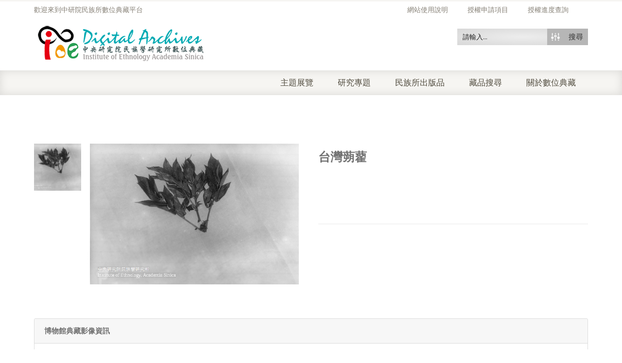

--- FILE ---
content_type: text/html; charset=utf-8
request_url: https://www.google.com/recaptcha/api2/anchor?ar=1&k=6LfivDYcAAAAACk_eYFiSzYor4TD32tzTYiJMFGs&co=aHR0cHM6Ly9pYW50aHJvLmlvZS5zaW5pY2EuZWR1LnR3OjQ0Mw..&hl=en&v=PoyoqOPhxBO7pBk68S4YbpHZ&size=normal&anchor-ms=20000&execute-ms=30000&cb=7zagzk8rwatp
body_size: 49461
content:
<!DOCTYPE HTML><html dir="ltr" lang="en"><head><meta http-equiv="Content-Type" content="text/html; charset=UTF-8">
<meta http-equiv="X-UA-Compatible" content="IE=edge">
<title>reCAPTCHA</title>
<style type="text/css">
/* cyrillic-ext */
@font-face {
  font-family: 'Roboto';
  font-style: normal;
  font-weight: 400;
  font-stretch: 100%;
  src: url(//fonts.gstatic.com/s/roboto/v48/KFO7CnqEu92Fr1ME7kSn66aGLdTylUAMa3GUBHMdazTgWw.woff2) format('woff2');
  unicode-range: U+0460-052F, U+1C80-1C8A, U+20B4, U+2DE0-2DFF, U+A640-A69F, U+FE2E-FE2F;
}
/* cyrillic */
@font-face {
  font-family: 'Roboto';
  font-style: normal;
  font-weight: 400;
  font-stretch: 100%;
  src: url(//fonts.gstatic.com/s/roboto/v48/KFO7CnqEu92Fr1ME7kSn66aGLdTylUAMa3iUBHMdazTgWw.woff2) format('woff2');
  unicode-range: U+0301, U+0400-045F, U+0490-0491, U+04B0-04B1, U+2116;
}
/* greek-ext */
@font-face {
  font-family: 'Roboto';
  font-style: normal;
  font-weight: 400;
  font-stretch: 100%;
  src: url(//fonts.gstatic.com/s/roboto/v48/KFO7CnqEu92Fr1ME7kSn66aGLdTylUAMa3CUBHMdazTgWw.woff2) format('woff2');
  unicode-range: U+1F00-1FFF;
}
/* greek */
@font-face {
  font-family: 'Roboto';
  font-style: normal;
  font-weight: 400;
  font-stretch: 100%;
  src: url(//fonts.gstatic.com/s/roboto/v48/KFO7CnqEu92Fr1ME7kSn66aGLdTylUAMa3-UBHMdazTgWw.woff2) format('woff2');
  unicode-range: U+0370-0377, U+037A-037F, U+0384-038A, U+038C, U+038E-03A1, U+03A3-03FF;
}
/* math */
@font-face {
  font-family: 'Roboto';
  font-style: normal;
  font-weight: 400;
  font-stretch: 100%;
  src: url(//fonts.gstatic.com/s/roboto/v48/KFO7CnqEu92Fr1ME7kSn66aGLdTylUAMawCUBHMdazTgWw.woff2) format('woff2');
  unicode-range: U+0302-0303, U+0305, U+0307-0308, U+0310, U+0312, U+0315, U+031A, U+0326-0327, U+032C, U+032F-0330, U+0332-0333, U+0338, U+033A, U+0346, U+034D, U+0391-03A1, U+03A3-03A9, U+03B1-03C9, U+03D1, U+03D5-03D6, U+03F0-03F1, U+03F4-03F5, U+2016-2017, U+2034-2038, U+203C, U+2040, U+2043, U+2047, U+2050, U+2057, U+205F, U+2070-2071, U+2074-208E, U+2090-209C, U+20D0-20DC, U+20E1, U+20E5-20EF, U+2100-2112, U+2114-2115, U+2117-2121, U+2123-214F, U+2190, U+2192, U+2194-21AE, U+21B0-21E5, U+21F1-21F2, U+21F4-2211, U+2213-2214, U+2216-22FF, U+2308-230B, U+2310, U+2319, U+231C-2321, U+2336-237A, U+237C, U+2395, U+239B-23B7, U+23D0, U+23DC-23E1, U+2474-2475, U+25AF, U+25B3, U+25B7, U+25BD, U+25C1, U+25CA, U+25CC, U+25FB, U+266D-266F, U+27C0-27FF, U+2900-2AFF, U+2B0E-2B11, U+2B30-2B4C, U+2BFE, U+3030, U+FF5B, U+FF5D, U+1D400-1D7FF, U+1EE00-1EEFF;
}
/* symbols */
@font-face {
  font-family: 'Roboto';
  font-style: normal;
  font-weight: 400;
  font-stretch: 100%;
  src: url(//fonts.gstatic.com/s/roboto/v48/KFO7CnqEu92Fr1ME7kSn66aGLdTylUAMaxKUBHMdazTgWw.woff2) format('woff2');
  unicode-range: U+0001-000C, U+000E-001F, U+007F-009F, U+20DD-20E0, U+20E2-20E4, U+2150-218F, U+2190, U+2192, U+2194-2199, U+21AF, U+21E6-21F0, U+21F3, U+2218-2219, U+2299, U+22C4-22C6, U+2300-243F, U+2440-244A, U+2460-24FF, U+25A0-27BF, U+2800-28FF, U+2921-2922, U+2981, U+29BF, U+29EB, U+2B00-2BFF, U+4DC0-4DFF, U+FFF9-FFFB, U+10140-1018E, U+10190-1019C, U+101A0, U+101D0-101FD, U+102E0-102FB, U+10E60-10E7E, U+1D2C0-1D2D3, U+1D2E0-1D37F, U+1F000-1F0FF, U+1F100-1F1AD, U+1F1E6-1F1FF, U+1F30D-1F30F, U+1F315, U+1F31C, U+1F31E, U+1F320-1F32C, U+1F336, U+1F378, U+1F37D, U+1F382, U+1F393-1F39F, U+1F3A7-1F3A8, U+1F3AC-1F3AF, U+1F3C2, U+1F3C4-1F3C6, U+1F3CA-1F3CE, U+1F3D4-1F3E0, U+1F3ED, U+1F3F1-1F3F3, U+1F3F5-1F3F7, U+1F408, U+1F415, U+1F41F, U+1F426, U+1F43F, U+1F441-1F442, U+1F444, U+1F446-1F449, U+1F44C-1F44E, U+1F453, U+1F46A, U+1F47D, U+1F4A3, U+1F4B0, U+1F4B3, U+1F4B9, U+1F4BB, U+1F4BF, U+1F4C8-1F4CB, U+1F4D6, U+1F4DA, U+1F4DF, U+1F4E3-1F4E6, U+1F4EA-1F4ED, U+1F4F7, U+1F4F9-1F4FB, U+1F4FD-1F4FE, U+1F503, U+1F507-1F50B, U+1F50D, U+1F512-1F513, U+1F53E-1F54A, U+1F54F-1F5FA, U+1F610, U+1F650-1F67F, U+1F687, U+1F68D, U+1F691, U+1F694, U+1F698, U+1F6AD, U+1F6B2, U+1F6B9-1F6BA, U+1F6BC, U+1F6C6-1F6CF, U+1F6D3-1F6D7, U+1F6E0-1F6EA, U+1F6F0-1F6F3, U+1F6F7-1F6FC, U+1F700-1F7FF, U+1F800-1F80B, U+1F810-1F847, U+1F850-1F859, U+1F860-1F887, U+1F890-1F8AD, U+1F8B0-1F8BB, U+1F8C0-1F8C1, U+1F900-1F90B, U+1F93B, U+1F946, U+1F984, U+1F996, U+1F9E9, U+1FA00-1FA6F, U+1FA70-1FA7C, U+1FA80-1FA89, U+1FA8F-1FAC6, U+1FACE-1FADC, U+1FADF-1FAE9, U+1FAF0-1FAF8, U+1FB00-1FBFF;
}
/* vietnamese */
@font-face {
  font-family: 'Roboto';
  font-style: normal;
  font-weight: 400;
  font-stretch: 100%;
  src: url(//fonts.gstatic.com/s/roboto/v48/KFO7CnqEu92Fr1ME7kSn66aGLdTylUAMa3OUBHMdazTgWw.woff2) format('woff2');
  unicode-range: U+0102-0103, U+0110-0111, U+0128-0129, U+0168-0169, U+01A0-01A1, U+01AF-01B0, U+0300-0301, U+0303-0304, U+0308-0309, U+0323, U+0329, U+1EA0-1EF9, U+20AB;
}
/* latin-ext */
@font-face {
  font-family: 'Roboto';
  font-style: normal;
  font-weight: 400;
  font-stretch: 100%;
  src: url(//fonts.gstatic.com/s/roboto/v48/KFO7CnqEu92Fr1ME7kSn66aGLdTylUAMa3KUBHMdazTgWw.woff2) format('woff2');
  unicode-range: U+0100-02BA, U+02BD-02C5, U+02C7-02CC, U+02CE-02D7, U+02DD-02FF, U+0304, U+0308, U+0329, U+1D00-1DBF, U+1E00-1E9F, U+1EF2-1EFF, U+2020, U+20A0-20AB, U+20AD-20C0, U+2113, U+2C60-2C7F, U+A720-A7FF;
}
/* latin */
@font-face {
  font-family: 'Roboto';
  font-style: normal;
  font-weight: 400;
  font-stretch: 100%;
  src: url(//fonts.gstatic.com/s/roboto/v48/KFO7CnqEu92Fr1ME7kSn66aGLdTylUAMa3yUBHMdazQ.woff2) format('woff2');
  unicode-range: U+0000-00FF, U+0131, U+0152-0153, U+02BB-02BC, U+02C6, U+02DA, U+02DC, U+0304, U+0308, U+0329, U+2000-206F, U+20AC, U+2122, U+2191, U+2193, U+2212, U+2215, U+FEFF, U+FFFD;
}
/* cyrillic-ext */
@font-face {
  font-family: 'Roboto';
  font-style: normal;
  font-weight: 500;
  font-stretch: 100%;
  src: url(//fonts.gstatic.com/s/roboto/v48/KFO7CnqEu92Fr1ME7kSn66aGLdTylUAMa3GUBHMdazTgWw.woff2) format('woff2');
  unicode-range: U+0460-052F, U+1C80-1C8A, U+20B4, U+2DE0-2DFF, U+A640-A69F, U+FE2E-FE2F;
}
/* cyrillic */
@font-face {
  font-family: 'Roboto';
  font-style: normal;
  font-weight: 500;
  font-stretch: 100%;
  src: url(//fonts.gstatic.com/s/roboto/v48/KFO7CnqEu92Fr1ME7kSn66aGLdTylUAMa3iUBHMdazTgWw.woff2) format('woff2');
  unicode-range: U+0301, U+0400-045F, U+0490-0491, U+04B0-04B1, U+2116;
}
/* greek-ext */
@font-face {
  font-family: 'Roboto';
  font-style: normal;
  font-weight: 500;
  font-stretch: 100%;
  src: url(//fonts.gstatic.com/s/roboto/v48/KFO7CnqEu92Fr1ME7kSn66aGLdTylUAMa3CUBHMdazTgWw.woff2) format('woff2');
  unicode-range: U+1F00-1FFF;
}
/* greek */
@font-face {
  font-family: 'Roboto';
  font-style: normal;
  font-weight: 500;
  font-stretch: 100%;
  src: url(//fonts.gstatic.com/s/roboto/v48/KFO7CnqEu92Fr1ME7kSn66aGLdTylUAMa3-UBHMdazTgWw.woff2) format('woff2');
  unicode-range: U+0370-0377, U+037A-037F, U+0384-038A, U+038C, U+038E-03A1, U+03A3-03FF;
}
/* math */
@font-face {
  font-family: 'Roboto';
  font-style: normal;
  font-weight: 500;
  font-stretch: 100%;
  src: url(//fonts.gstatic.com/s/roboto/v48/KFO7CnqEu92Fr1ME7kSn66aGLdTylUAMawCUBHMdazTgWw.woff2) format('woff2');
  unicode-range: U+0302-0303, U+0305, U+0307-0308, U+0310, U+0312, U+0315, U+031A, U+0326-0327, U+032C, U+032F-0330, U+0332-0333, U+0338, U+033A, U+0346, U+034D, U+0391-03A1, U+03A3-03A9, U+03B1-03C9, U+03D1, U+03D5-03D6, U+03F0-03F1, U+03F4-03F5, U+2016-2017, U+2034-2038, U+203C, U+2040, U+2043, U+2047, U+2050, U+2057, U+205F, U+2070-2071, U+2074-208E, U+2090-209C, U+20D0-20DC, U+20E1, U+20E5-20EF, U+2100-2112, U+2114-2115, U+2117-2121, U+2123-214F, U+2190, U+2192, U+2194-21AE, U+21B0-21E5, U+21F1-21F2, U+21F4-2211, U+2213-2214, U+2216-22FF, U+2308-230B, U+2310, U+2319, U+231C-2321, U+2336-237A, U+237C, U+2395, U+239B-23B7, U+23D0, U+23DC-23E1, U+2474-2475, U+25AF, U+25B3, U+25B7, U+25BD, U+25C1, U+25CA, U+25CC, U+25FB, U+266D-266F, U+27C0-27FF, U+2900-2AFF, U+2B0E-2B11, U+2B30-2B4C, U+2BFE, U+3030, U+FF5B, U+FF5D, U+1D400-1D7FF, U+1EE00-1EEFF;
}
/* symbols */
@font-face {
  font-family: 'Roboto';
  font-style: normal;
  font-weight: 500;
  font-stretch: 100%;
  src: url(//fonts.gstatic.com/s/roboto/v48/KFO7CnqEu92Fr1ME7kSn66aGLdTylUAMaxKUBHMdazTgWw.woff2) format('woff2');
  unicode-range: U+0001-000C, U+000E-001F, U+007F-009F, U+20DD-20E0, U+20E2-20E4, U+2150-218F, U+2190, U+2192, U+2194-2199, U+21AF, U+21E6-21F0, U+21F3, U+2218-2219, U+2299, U+22C4-22C6, U+2300-243F, U+2440-244A, U+2460-24FF, U+25A0-27BF, U+2800-28FF, U+2921-2922, U+2981, U+29BF, U+29EB, U+2B00-2BFF, U+4DC0-4DFF, U+FFF9-FFFB, U+10140-1018E, U+10190-1019C, U+101A0, U+101D0-101FD, U+102E0-102FB, U+10E60-10E7E, U+1D2C0-1D2D3, U+1D2E0-1D37F, U+1F000-1F0FF, U+1F100-1F1AD, U+1F1E6-1F1FF, U+1F30D-1F30F, U+1F315, U+1F31C, U+1F31E, U+1F320-1F32C, U+1F336, U+1F378, U+1F37D, U+1F382, U+1F393-1F39F, U+1F3A7-1F3A8, U+1F3AC-1F3AF, U+1F3C2, U+1F3C4-1F3C6, U+1F3CA-1F3CE, U+1F3D4-1F3E0, U+1F3ED, U+1F3F1-1F3F3, U+1F3F5-1F3F7, U+1F408, U+1F415, U+1F41F, U+1F426, U+1F43F, U+1F441-1F442, U+1F444, U+1F446-1F449, U+1F44C-1F44E, U+1F453, U+1F46A, U+1F47D, U+1F4A3, U+1F4B0, U+1F4B3, U+1F4B9, U+1F4BB, U+1F4BF, U+1F4C8-1F4CB, U+1F4D6, U+1F4DA, U+1F4DF, U+1F4E3-1F4E6, U+1F4EA-1F4ED, U+1F4F7, U+1F4F9-1F4FB, U+1F4FD-1F4FE, U+1F503, U+1F507-1F50B, U+1F50D, U+1F512-1F513, U+1F53E-1F54A, U+1F54F-1F5FA, U+1F610, U+1F650-1F67F, U+1F687, U+1F68D, U+1F691, U+1F694, U+1F698, U+1F6AD, U+1F6B2, U+1F6B9-1F6BA, U+1F6BC, U+1F6C6-1F6CF, U+1F6D3-1F6D7, U+1F6E0-1F6EA, U+1F6F0-1F6F3, U+1F6F7-1F6FC, U+1F700-1F7FF, U+1F800-1F80B, U+1F810-1F847, U+1F850-1F859, U+1F860-1F887, U+1F890-1F8AD, U+1F8B0-1F8BB, U+1F8C0-1F8C1, U+1F900-1F90B, U+1F93B, U+1F946, U+1F984, U+1F996, U+1F9E9, U+1FA00-1FA6F, U+1FA70-1FA7C, U+1FA80-1FA89, U+1FA8F-1FAC6, U+1FACE-1FADC, U+1FADF-1FAE9, U+1FAF0-1FAF8, U+1FB00-1FBFF;
}
/* vietnamese */
@font-face {
  font-family: 'Roboto';
  font-style: normal;
  font-weight: 500;
  font-stretch: 100%;
  src: url(//fonts.gstatic.com/s/roboto/v48/KFO7CnqEu92Fr1ME7kSn66aGLdTylUAMa3OUBHMdazTgWw.woff2) format('woff2');
  unicode-range: U+0102-0103, U+0110-0111, U+0128-0129, U+0168-0169, U+01A0-01A1, U+01AF-01B0, U+0300-0301, U+0303-0304, U+0308-0309, U+0323, U+0329, U+1EA0-1EF9, U+20AB;
}
/* latin-ext */
@font-face {
  font-family: 'Roboto';
  font-style: normal;
  font-weight: 500;
  font-stretch: 100%;
  src: url(//fonts.gstatic.com/s/roboto/v48/KFO7CnqEu92Fr1ME7kSn66aGLdTylUAMa3KUBHMdazTgWw.woff2) format('woff2');
  unicode-range: U+0100-02BA, U+02BD-02C5, U+02C7-02CC, U+02CE-02D7, U+02DD-02FF, U+0304, U+0308, U+0329, U+1D00-1DBF, U+1E00-1E9F, U+1EF2-1EFF, U+2020, U+20A0-20AB, U+20AD-20C0, U+2113, U+2C60-2C7F, U+A720-A7FF;
}
/* latin */
@font-face {
  font-family: 'Roboto';
  font-style: normal;
  font-weight: 500;
  font-stretch: 100%;
  src: url(//fonts.gstatic.com/s/roboto/v48/KFO7CnqEu92Fr1ME7kSn66aGLdTylUAMa3yUBHMdazQ.woff2) format('woff2');
  unicode-range: U+0000-00FF, U+0131, U+0152-0153, U+02BB-02BC, U+02C6, U+02DA, U+02DC, U+0304, U+0308, U+0329, U+2000-206F, U+20AC, U+2122, U+2191, U+2193, U+2212, U+2215, U+FEFF, U+FFFD;
}
/* cyrillic-ext */
@font-face {
  font-family: 'Roboto';
  font-style: normal;
  font-weight: 900;
  font-stretch: 100%;
  src: url(//fonts.gstatic.com/s/roboto/v48/KFO7CnqEu92Fr1ME7kSn66aGLdTylUAMa3GUBHMdazTgWw.woff2) format('woff2');
  unicode-range: U+0460-052F, U+1C80-1C8A, U+20B4, U+2DE0-2DFF, U+A640-A69F, U+FE2E-FE2F;
}
/* cyrillic */
@font-face {
  font-family: 'Roboto';
  font-style: normal;
  font-weight: 900;
  font-stretch: 100%;
  src: url(//fonts.gstatic.com/s/roboto/v48/KFO7CnqEu92Fr1ME7kSn66aGLdTylUAMa3iUBHMdazTgWw.woff2) format('woff2');
  unicode-range: U+0301, U+0400-045F, U+0490-0491, U+04B0-04B1, U+2116;
}
/* greek-ext */
@font-face {
  font-family: 'Roboto';
  font-style: normal;
  font-weight: 900;
  font-stretch: 100%;
  src: url(//fonts.gstatic.com/s/roboto/v48/KFO7CnqEu92Fr1ME7kSn66aGLdTylUAMa3CUBHMdazTgWw.woff2) format('woff2');
  unicode-range: U+1F00-1FFF;
}
/* greek */
@font-face {
  font-family: 'Roboto';
  font-style: normal;
  font-weight: 900;
  font-stretch: 100%;
  src: url(//fonts.gstatic.com/s/roboto/v48/KFO7CnqEu92Fr1ME7kSn66aGLdTylUAMa3-UBHMdazTgWw.woff2) format('woff2');
  unicode-range: U+0370-0377, U+037A-037F, U+0384-038A, U+038C, U+038E-03A1, U+03A3-03FF;
}
/* math */
@font-face {
  font-family: 'Roboto';
  font-style: normal;
  font-weight: 900;
  font-stretch: 100%;
  src: url(//fonts.gstatic.com/s/roboto/v48/KFO7CnqEu92Fr1ME7kSn66aGLdTylUAMawCUBHMdazTgWw.woff2) format('woff2');
  unicode-range: U+0302-0303, U+0305, U+0307-0308, U+0310, U+0312, U+0315, U+031A, U+0326-0327, U+032C, U+032F-0330, U+0332-0333, U+0338, U+033A, U+0346, U+034D, U+0391-03A1, U+03A3-03A9, U+03B1-03C9, U+03D1, U+03D5-03D6, U+03F0-03F1, U+03F4-03F5, U+2016-2017, U+2034-2038, U+203C, U+2040, U+2043, U+2047, U+2050, U+2057, U+205F, U+2070-2071, U+2074-208E, U+2090-209C, U+20D0-20DC, U+20E1, U+20E5-20EF, U+2100-2112, U+2114-2115, U+2117-2121, U+2123-214F, U+2190, U+2192, U+2194-21AE, U+21B0-21E5, U+21F1-21F2, U+21F4-2211, U+2213-2214, U+2216-22FF, U+2308-230B, U+2310, U+2319, U+231C-2321, U+2336-237A, U+237C, U+2395, U+239B-23B7, U+23D0, U+23DC-23E1, U+2474-2475, U+25AF, U+25B3, U+25B7, U+25BD, U+25C1, U+25CA, U+25CC, U+25FB, U+266D-266F, U+27C0-27FF, U+2900-2AFF, U+2B0E-2B11, U+2B30-2B4C, U+2BFE, U+3030, U+FF5B, U+FF5D, U+1D400-1D7FF, U+1EE00-1EEFF;
}
/* symbols */
@font-face {
  font-family: 'Roboto';
  font-style: normal;
  font-weight: 900;
  font-stretch: 100%;
  src: url(//fonts.gstatic.com/s/roboto/v48/KFO7CnqEu92Fr1ME7kSn66aGLdTylUAMaxKUBHMdazTgWw.woff2) format('woff2');
  unicode-range: U+0001-000C, U+000E-001F, U+007F-009F, U+20DD-20E0, U+20E2-20E4, U+2150-218F, U+2190, U+2192, U+2194-2199, U+21AF, U+21E6-21F0, U+21F3, U+2218-2219, U+2299, U+22C4-22C6, U+2300-243F, U+2440-244A, U+2460-24FF, U+25A0-27BF, U+2800-28FF, U+2921-2922, U+2981, U+29BF, U+29EB, U+2B00-2BFF, U+4DC0-4DFF, U+FFF9-FFFB, U+10140-1018E, U+10190-1019C, U+101A0, U+101D0-101FD, U+102E0-102FB, U+10E60-10E7E, U+1D2C0-1D2D3, U+1D2E0-1D37F, U+1F000-1F0FF, U+1F100-1F1AD, U+1F1E6-1F1FF, U+1F30D-1F30F, U+1F315, U+1F31C, U+1F31E, U+1F320-1F32C, U+1F336, U+1F378, U+1F37D, U+1F382, U+1F393-1F39F, U+1F3A7-1F3A8, U+1F3AC-1F3AF, U+1F3C2, U+1F3C4-1F3C6, U+1F3CA-1F3CE, U+1F3D4-1F3E0, U+1F3ED, U+1F3F1-1F3F3, U+1F3F5-1F3F7, U+1F408, U+1F415, U+1F41F, U+1F426, U+1F43F, U+1F441-1F442, U+1F444, U+1F446-1F449, U+1F44C-1F44E, U+1F453, U+1F46A, U+1F47D, U+1F4A3, U+1F4B0, U+1F4B3, U+1F4B9, U+1F4BB, U+1F4BF, U+1F4C8-1F4CB, U+1F4D6, U+1F4DA, U+1F4DF, U+1F4E3-1F4E6, U+1F4EA-1F4ED, U+1F4F7, U+1F4F9-1F4FB, U+1F4FD-1F4FE, U+1F503, U+1F507-1F50B, U+1F50D, U+1F512-1F513, U+1F53E-1F54A, U+1F54F-1F5FA, U+1F610, U+1F650-1F67F, U+1F687, U+1F68D, U+1F691, U+1F694, U+1F698, U+1F6AD, U+1F6B2, U+1F6B9-1F6BA, U+1F6BC, U+1F6C6-1F6CF, U+1F6D3-1F6D7, U+1F6E0-1F6EA, U+1F6F0-1F6F3, U+1F6F7-1F6FC, U+1F700-1F7FF, U+1F800-1F80B, U+1F810-1F847, U+1F850-1F859, U+1F860-1F887, U+1F890-1F8AD, U+1F8B0-1F8BB, U+1F8C0-1F8C1, U+1F900-1F90B, U+1F93B, U+1F946, U+1F984, U+1F996, U+1F9E9, U+1FA00-1FA6F, U+1FA70-1FA7C, U+1FA80-1FA89, U+1FA8F-1FAC6, U+1FACE-1FADC, U+1FADF-1FAE9, U+1FAF0-1FAF8, U+1FB00-1FBFF;
}
/* vietnamese */
@font-face {
  font-family: 'Roboto';
  font-style: normal;
  font-weight: 900;
  font-stretch: 100%;
  src: url(//fonts.gstatic.com/s/roboto/v48/KFO7CnqEu92Fr1ME7kSn66aGLdTylUAMa3OUBHMdazTgWw.woff2) format('woff2');
  unicode-range: U+0102-0103, U+0110-0111, U+0128-0129, U+0168-0169, U+01A0-01A1, U+01AF-01B0, U+0300-0301, U+0303-0304, U+0308-0309, U+0323, U+0329, U+1EA0-1EF9, U+20AB;
}
/* latin-ext */
@font-face {
  font-family: 'Roboto';
  font-style: normal;
  font-weight: 900;
  font-stretch: 100%;
  src: url(//fonts.gstatic.com/s/roboto/v48/KFO7CnqEu92Fr1ME7kSn66aGLdTylUAMa3KUBHMdazTgWw.woff2) format('woff2');
  unicode-range: U+0100-02BA, U+02BD-02C5, U+02C7-02CC, U+02CE-02D7, U+02DD-02FF, U+0304, U+0308, U+0329, U+1D00-1DBF, U+1E00-1E9F, U+1EF2-1EFF, U+2020, U+20A0-20AB, U+20AD-20C0, U+2113, U+2C60-2C7F, U+A720-A7FF;
}
/* latin */
@font-face {
  font-family: 'Roboto';
  font-style: normal;
  font-weight: 900;
  font-stretch: 100%;
  src: url(//fonts.gstatic.com/s/roboto/v48/KFO7CnqEu92Fr1ME7kSn66aGLdTylUAMa3yUBHMdazQ.woff2) format('woff2');
  unicode-range: U+0000-00FF, U+0131, U+0152-0153, U+02BB-02BC, U+02C6, U+02DA, U+02DC, U+0304, U+0308, U+0329, U+2000-206F, U+20AC, U+2122, U+2191, U+2193, U+2212, U+2215, U+FEFF, U+FFFD;
}

</style>
<link rel="stylesheet" type="text/css" href="https://www.gstatic.com/recaptcha/releases/PoyoqOPhxBO7pBk68S4YbpHZ/styles__ltr.css">
<script nonce="bc7qQkaQVOB4_2wqT_AbvQ" type="text/javascript">window['__recaptcha_api'] = 'https://www.google.com/recaptcha/api2/';</script>
<script type="text/javascript" src="https://www.gstatic.com/recaptcha/releases/PoyoqOPhxBO7pBk68S4YbpHZ/recaptcha__en.js" nonce="bc7qQkaQVOB4_2wqT_AbvQ">
      
    </script></head>
<body><div id="rc-anchor-alert" class="rc-anchor-alert"></div>
<input type="hidden" id="recaptcha-token" value="[base64]">
<script type="text/javascript" nonce="bc7qQkaQVOB4_2wqT_AbvQ">
      recaptcha.anchor.Main.init("[\x22ainput\x22,[\x22bgdata\x22,\x22\x22,\[base64]/[base64]/[base64]/ZyhXLGgpOnEoW04sMjEsbF0sVywwKSxoKSxmYWxzZSxmYWxzZSl9Y2F0Y2goayl7RygzNTgsVyk/[base64]/[base64]/[base64]/[base64]/[base64]/[base64]/[base64]/bmV3IEJbT10oRFswXSk6dz09Mj9uZXcgQltPXShEWzBdLERbMV0pOnc9PTM/bmV3IEJbT10oRFswXSxEWzFdLERbMl0pOnc9PTQ/[base64]/[base64]/[base64]/[base64]/[base64]\\u003d\x22,\[base64]\\u003d\\u003d\x22,\x22c8KFw6IDAmHDkxFTMA7CtUbCpj8pw4vClw7DhsKxw67CgjUrd8K0WFQ9bsO2aMOewpfDgsOQw6Yww67CicOBSEPDl2dbwozDt3BnccKLwrdGwqrCvQvCnVRnWCc3w4nDrcOew5dNwpM6w5nDs8KcBCbDisKGwqQ1wqMTCMORVTbCqMO3wp/[base64]/DjnrDgcOCw4zDocOFwrFtI8OHLiRdeF82JhnCnnzCvTHCmX/[base64]/CicKhdw9dwr3Dv8KjMgcfFMOeInckwpBjw61hJcOFw7jCtAwlwrEgMVPDlAfDj8OTw6UxJ8OPbMODwpMVXR7DoMKBwqPDhcKPw67ChsKxYTLCicKVBcKlw4MaZldzJxTCgsKYw4DDlsKLwpPDtSt/DX1JSzfCp8KLRcOWbsK4w7DDpcOYwrVBVcO2dcKWw7nDvsOVwoDCuQ4NMcK0FAsUGcKLw6sWQ8KnSMKPw6DCicKgRwRdKGbDgsOFZcKWLkktW1vDmsOuGWxHIGs0wrlyw4MLFcOOwopJw5/DsSlBQHzCusKYw7E/[base64]/IcK7wqMFw5J2fcOLw5p5wrAJw4DDk17CtMKkw4JXJjZxw4piDx3Dg2vDiktXESl5w7J0J3BWwrQDPsO0fcKdwrfDumHDo8KAwovDkMKUwqJ2SgfCtkhhwqkeM8O9wq/Cpn5DBXjCicKGB8OwJjs/w57CvW/[base64]/AsOkwp5iwp/DkAjCkcKtAsK/wrvCtnfDvEfCjsK4XFpUwpw5IxLCgmbDryjCucKaJQJWwrDDoWDCmMOfw5zDtcKyNRsJVsOcw4nCtxTDmcK9GXl0w5UqwrjDtk7DmxdnL8OJw4DCt8K/IEjDrsODdAHDncO7ezjCisOsb2zCtToZM8K1asOrwrvCusOSwobDq3fDtsKvwrt9Y8OwwrJywpfCulvCnxPDhMKXIybCljzCpsOLMFLDrMO2w5zCpUZqesO9YlbDoMK0a8O4VsKQw5c1wrF+wr3CocKhwo7Cs8KywoUUwpPCocOBwofDn1/DkmFEKQhraxR2w4RqF8O9wqx0w7jCmHQzJl7Ctn0Uw5AYwo9Rw4LDoRTDllkUw4LCtmcawq7DuiLDnUVlwq9+w4Yaw6sfQEnCocKNVMOQwp/CkcOjwrJVwqduVxwecT1gfHvDsRg4UcOzw6vCmSMaGUDDlHAlWsKFw6fDh8K3RcKQw71gw5Q/wp/[base64]/[base64]/[base64]/f8KSbWHCiRsLw49WKVbCnnIeRMOywoXDkXXCvllmVsOXShV9wqfDkHskw7cxS8K+woDCpsO2YMO/[base64]/[base64]/en0FwpPDjhDDo8KzwpdoCk8HSj8Dw7zDjMOcwpXClMOmdlHDumNFKcKXw4ZUUcKaw6nCnwxzw4rCtMKRQwVzwolFd8OIB8OGwpBcMhHDsU5BNsOHXTHDmMKkPMOdHVPDvHTCq8O1fT0hw5xxwo/CqhLCgBXCrTLCusOWwozCisKzPsOHw5FHCsOyw5cewrl3VMOWEiHCjDkgwpjDqMKFw6zDskXDmVjCjEh+M8OoVcKVCBTDicO6w4xpw4E4chjCqwrCscKCwp3Ct8KlwobDoMKswrPCgCnDiTwHMgTCvi1Mw6TDicO3LXgzFgdUw4rCrsKYw6syQ8OUGcOpDz4dwo/DtsOywpnCksKgSgfChcKqw5pQw7nCrTsBDcKAw742CQTDk8OrE8OmYnjCrTgMUk0XbMO2YsOYwqkGKMOAw4jCkA99w53Cr8Oaw73DhMK9wr/Ct8KSWsKaUcOyw6hZd8KQw69dNsOXw5HClsKKYMKdwo8bfMKFwrhnwpbCrMKlEsOuJHPDtQ8LWsKdw4k9wqpsw5dxw4NKw6HCpxZbf8KhGcKewow5wqXCq8OeKsKtNivDi8Kuwo/CvcKhwqFhMcKvw4XCvgkYS8Oew6wYCDdSKsOuw4x/HRM1wowYwoUwwprDqsKwwpZww4V2w7jCoghvVsK1w4PCmcKqw6bDsQHDgsKNO1l6woU/F8Obw41NAAjDjG/CtQsLwr/[base64]/CtMKnKynCsjN+w7DDn8KWwrXDgsOIwq8ew54+wpbDtcOgw4DDgcKNKMKRYAfCjMKCKcKuD1zDicOmTVbChMOWGmLCvMKuPcK6QMOHwro8w5gswqVlwqnDqRrCisOrccOvw5HDqhXCnwwuKlbClU84Ki/DoBzCm0bDnhjDsMK/[base64]/Di8OYw5IGw7Q5w4MDc8Kww6wxIGrDhSZAwq4Sw67CiMO+HRVxeMKPFCnDrWPCkS9IIBk7w4dVwqrCilvDogPDsXgsworCkEHCg3FmwrslwpnDkAPDkcKlw5YVIWQ+HcK4w7/CqsOSw6jDosOSw4DCsDx5dMOSw7Uiw5bDjMKpMWdXwo/DpGorRsKcw5zCucKbLMO7woluMsOfFsO0WldXwpcjDsO8wofCrSfCqcKTRDoIVxoxw7/[base64]/wqgqfsKBW8KsRRbDqUrDv8KLw4bDl0nCuMOjIhx2HGTCocKEw7HDr8Kgf8OiCcOpw4XCimvDpMK6AmvCgsKmHsKuwqzDgMOPHyfChnvDoyfDn8OdUcOWRcOqQ8OMwqNwDcOlwo/Cg8OuRwfDgiktwovCv1M9wqpSw4/DrsOaw6IDF8OEwqfDoU3Dtl3DusKNDUZ/csOOw5LDr8KoOk1Pw6rCo8KiwoZqH8O6w6jDsXhNw7LDoSUfwpvDs20cwp1ZB8K4wpgow6FETcOtS3zCoydtZsKYworCo8Olw5rCuMK2w6NMZhHCpMKMwrzDmTsTX8Olw6Z7VMOEw5lPEsOow53Dnil8w6hHwrHCugdsWsOTwr/DhcOCCMKcwrTDnsKaccKpwqPClSsJUnwCSQ3CpsO7w7Y6F8O6FBZHw6zDvznDkBHDvW8IacKCw48absK3wpJsw73CtcOAP0XCvMKkYVbDpXbCjcOuVMKdw6bDlEtLwpPCgMOrw7LDg8K4wqTDmgERHMK6AHRqw7zClMK/wqLDi8Oiw57DtMONwrkyw4MXacKiwqfCkSNXBS95w6hjasK+w4DDkcKdw44qw6bClsOFbMOKw5fCpsOQTybDm8KGwqEPw6E2w4gGYXAWw7RqM2sNNcKZamnDpmt8DyFPwovDicKacMK4f8Oew4tbw5Aiw6jDpMKhwqvCi8OTMjDDtQnDgCN0JE/CuMODw6w/QzNOw4vCh2Fdw63Cr8KuNMO+woJIwoNQwpp0wpZLwrnDoFbCmnXDrRXCpCrCohVRHcOjEcKRUljDtgXDskIhPcK2wrjCmcKGw5omdsOBJ8KWwqHCksOvBRLDv8OqwrUxwo9gw7rCtcOnS2zCi8KAL8OYw4LCvMK9woUJwpgGBHbDu8OeSAvCth/CvBU+M3coX8OVw6jCqRNKNlbCvMKlDsOWHsOiFTgQWEQsUATCqnDDr8KSw7fCnsKfwplOw5fDtjPCryPCvz/Cq8Odw7TDiMO9wqMQwpAhIghob0hhw6zDh1vDnR3CgznCnsKOPC56fVdnwp0swqhVD8Kjw5lna2HCv8K5w4XChsOGdsOXT8Kuw7XCicKcwrrDjD/Cv8O6w7zDs8KAJUY4worCqMOZwq3DviJ+w5HDv8KTw5jCgg0ew6YCDsKCfRvCqMKZw7EjdcOlDH7DhFdgOGxZYcKGw7QGNCvDozLCmwJIYQ45SyjCm8OMwqjCvVnCsAsUVQBkw7oKLFcjwoXCkcKtwrRCw7pRw4rDj8O+woUXw4sAworCiRDCuBzCtsKawo/[base64]/Cv8OwXcOCwoDCh8OJLSHCtn7CoCzDrcOywqVQwq/[base64]/Fw/DlsKrM8OfwrrDuBdSbcKKwqgcwokcw4g3wpcvJhLCjirDt8OoL8KCw51NfcK2wrPCpsOgwpwTw7sCUDY4wojDmMODWw4YdlDCosKiw6Jmw4EuSGpaw7nCiMOFwrnCj0LDksOyw4gCBcOlbXVTLBN6w6HDjlXCvcO/[base64]/M13CkgnDiwnCvSRGCsOtDFTDtjVtw4FpwpwjworDsHwQwoFdwpjDg8KMw5tlwrvDgMKfKxpyCsKDccOPOMKPwoDCn1bCvyPCnjxNwrTCrFfChFYTQsKrw63CtcKnwqTCu8OUw5/CjcOlb8KGwo3DoUrDr3DDnsO9VsKzG8KlCihXw5TDpGfCv8OUO8OpaMK/YA4rccOBZsO+eQvDoBtbWcKVw43DmsOaw4TCkGosw64Xw6oJwplzwrrCiADDshgjw7PDjiHCr8O+IRINw6QDw5UKwq0THcK0w68OHsK0w7TCrcKOWcKcXwVxw4DClsKTCAxSISzCv8Oxw6nDnS3Diz/[base64]/DmVoEVAc6HsKEw5Q1w7HDnQhLKFR6UcOzwplfTUV/VCBEw7VUwoI9EidAAMKnwphIw7xtHHM5Mwtuc0TDrsOmC35VwpTCj8KuK8KgG1rDhR/CjBccag3DlcKBGMKxa8Oewr/DtX3DiRpew7zDtW/CncOmwrUke8Ozw51twqU/wpnDhMOFwrLCkMKjA8OibikhOcOSJ3oaOsKbwrrDp2/CncO3w7vDjcOZNmPDqzU+Z8K8KTPCmsK4J8O1GCDCocK3CsKFD8KcwpDCvzUPw6ZowoPDqsKkw48uSAvCgcOTwq0WSCYtw5g2CMO+GFfDgcOBcXRZw6/CmBYqDMOLXWnDs8KPw5jCtwbCsVHCjsO6w7DCplE/SsKwL2fCmGjCmsKMw79ww7PDjMOWwrEVMFbDhQA0wqIFGMOXMWshV8KawrRPSMOwwqbDn8O4MVrCtMK6w6LCpVzDocKFw5PDlcKUwosswpJaaUNGw4rCgw5tXsKVw4/CtsK3T8OHw77DrsKiw5R4TmQ4NcO+K8OFwppGdsKVHMO3J8Krw5bCsH/ClnTDoMKTwqjCuMK9wqNlZMOxwo/Dl0A6KR/[base64]/[base64]/QyolWMKMwr/[base64]/DtwEmwpVmMsKlw6jCosO4AsKESmzCmTVhDEjCqsKLUjjDuXXDrcO7wq7Dp8Otw5wgSTvCrFbCv11GwphnSMKBNMKIBkbDvsKywp4Pwq9iaGjCvkvCp8KCJCRvAyx3LV/CtMKQwogrw7bClcKXwogmXno1MUFNX8KhDcOfw4VbXMKiw5w8wptjw5zDgSTDmhrCh8KuXlMTw4nCtHRIw7XDtsKmw7gYw4RkEMKzwoIpF8KYw7tFw7HDiMOWZsKhw4XDh8KWfcKTF8KVZMOoMC/CswrDnCJuw7/CpChTD2bDvcOPIsO1w4N6wr4HRcOcwqLDtcKzXiXCuyNdw77CrmvDvmJzwrNkw6XCvWkMVQA2w7PDkWh1wrzDv8O9woIxwr4fw67CoMK3czMeDA/DnFV5cMOiDMO3RW/ClMO3YlV7w53DnMOiw7DCnH3Dk8KUT15Pwq5fwoTCknvDs8Onw4XCs8K9wr3DkMKywrB2WMKXA3s/wpsweEFFw50SwovCoMOkw41jAsK1c8OGDcKYFhXCo2LDuSYJw4nCnsOWZjkeXW/DrjIZJW7DjcKkXWHCrSzCgHrDpX8hw7M9Lx/CjMK0dMOYw6zDqcKYw5/CvWcZBsKQXgfCtsKzw5rCkQ/CuF3DlcO8VMKaUsKLw6MGwoPDqSM5AXF4w7tFwpVgOWFxc0Ulw4o/w4lpw7nDnXUzHkjCr8Kpw4B2w74Dw4TCo8KzwrHDpsKBSsO2VDIpw7Eawo9jw7cqw5dawp7DvWXDoWfClcOnwrc7FGQjwrzDrsKlLcO+QyJkwqkiNV4Qc8OOPEU/TcKJO8Omw7jCisKrfnzDlsKWSxIfYngNwq/CmhjDkgfDhlQnNMKMQHDDjmVrRsO7S8OQEsK3w7jDmsKycWgrw7XDk8ORw70DAwkXYzLCgDhPwqPCicOFcyHCjn9ySiTCvw7CncKLYBg/FWzCjh1pwrYVw5vCj8OtwqnCpEnDv8K0U8OKw5jDikARwrbCmHXCo3w4T0vDmThrw6k6J8Orw4UAw5FgwqoFw6U+w5ZqVMK5w6gYw5rCpDA9MnXCsMKQRcKhOsOGw40bCMKvYC7Ckkg2wrHCoDrDslx6wpQ/w7hUOxo1LSPDgTHDjMOVEMOcRRrDpsKWw4NqOzpLw7nClcOSaBjClER4w7TDiMKJw4rCusKxQcKUQGliYSpUwpAewp5fw5ZRwqLCqmPDsXnCoghvw6/[base64]/Dj8KWwow+SMKLaMOJaU3DsMKIwrF/CmoWZDvCqXnDlcKLORjCpF94w5XDlgXDthfDlcKVAUjDqkrCqsOeDWFAwq0qw6EYO8OuWAEOw4LConTCnsKIFXXCmxDClhdCwrvDoWLCisOFwqnCiBRjF8KUecKpw4FpacKUw5M9V8KdwqPCmx5zSAwgCm3DpBUhwqQVYlA+LRsmw716wrbDpT1nP8OmSEDDly/[base64]/DhkUcwr5Uw4QvFHjDn8OwF8ODUsKZTsOUbMKPd8OtXyhiDsKrfcOVZR1mw43CgirCqHnCmT7CkGzDvmJgwqY5PcOObXwDwpnDiwRWJmHCpn4cwqnDrGvDoMKvw7jDtGEBw6HCpBsJwqHCncOqwp7DhsKoK3fCvMKOMTAnwoYvwqFrwo/[base64]/LGM6wonCscO0wrpHw6w7NlDCv3x/[base64]/Cv8K/PMObK8KXKC3CrMKZIMK0eizDqQ3DgsONOsKkwoNbwo/[base64]/DqcKBDMOpwpjDvsK8wqHDhywZCWcIw4TCsD/Cg2EKw7gpaGpZwohYYMO/wrxywpbDpsKveMKuNVAbbW3DusKNHwV0CcKIw6JrDcOow6/Dryw1X8KsFcODw5jDrUXDh8Ojwok8NMKaw6XDqD9swozCrsK3wpg0GRZRd8OcUAjCuXwawpUXw4bCmyjCiiPDo8O4w7ULwpXDmlHCjMKfw73DgifDicK3cMOrw6ktYG/Dq8KBUiIPwod2w5/CssKpw6DDuMKpcsK9woZHZzzDg8ONd8KPS8OPW8O9wonCoi3CrsK7w6fCuGpmcm8Ow6BEDQ/DkcKJJWZDI1N+wrBhw4zCmcOZBhPCh8KpCmjDncKFwpHCnQfDt8K+NcKfLcK9wo9kw5ctwo7CpXjCnl/CusOVw6JDUjIqE8KLw5/Dh0zCi8OxGzfDnyZtwqLDosKawo4Cw6fDtcOFwrnDkE/[base64]/[base64]/Ds8OFwoTDl8KTwqlAInIbAlBOcXXCgCPDksO1w67Ds8KfQcKtwq93NDvCshUOUCvDqXtkccOIGMKBITDCklnCsSTCgHbCgTPCuMOJBVpzw7TDssOXGW/Cp8KvUsOMwp9Zwp7Dk8OAwr3Cq8OJw4nDgcOcEcKycEHDs8K/Y1YMwqPDrwTCjsKFIsKowq9XwqDCncOJw7YOwoTCpFcdF8Opw50hDXAZcXwfbXQdB8OLw4UHKDfDmRHDrjsQNTjCkcO8w6QUQUhiwqU/aHs/[base64]/BsK6wonCk3LCshppw5nCgMKKOcO+w4suXsKZVBckwoAiwrUWY8OcH8KTWMOsCXRwwrXCtMO1eGxNYQIPMT1sY2PCl3UoIMKADsOpwqzDoMOGO0YwRMOZFXsoe8K+w43Dkwp8wqRsfEXCnEprd2PDg8O1w4nDpMKAIjXCm3h+DB/DgF7Du8KIGnrDlEcnwoHCosK7wpzDhgHCqnkywpTDtcOywqEXw6zCsMOCV8KZBcKZw4rDiMO0HDEwBXPCgMOTBcK1wooVKsKxK0zDnsOZKMK9Ig7DgArDg8OMw63DhWjChMO0J8OEw5fCmz0/[base64]/DucOqw6PDn8KIGmkswoYLLF/DrxnDscO/[base64]/CqGTCksOKW8Oqw6Y3YsOLw7jDnMO1w453w6zDiXbCqVErcWAqGWNAaMOLWiDClhrDqcKTwr3Dq8Ocwr80w6nCsRRiwrtvwr/DnsKwYREfPMKae8KaaMKXwrjDscOiwr3ClDnDri5+FsOYHsK7WcK8HsO3w53DvV0NwrrCr0B8w4sYw4gEw5PDvcO4wrjDjXvDsUzDvsOvKC3DrAvDhMOLC1B/w613w67DvcOJwplDHznCi8KYFU5lOR8iI8OTwq9Ww6BMczQew4d9wo/CiMOtw6HDi8KYwpM4cMKiw6RZwrLDhMKaw5MmTMOtHHXDncO5wolBGsKQw6rCisO/[base64]/wo8JcsKJwpvDunV5wpQRLTI7OsOjUS/CuWQKBMOhY8Olw63DgzrCnULDj0Yfw57ClGwywqDCgwV0PyrDvcOQw6QEw6BlPwrCnGxBw4nChnY5DVTDl8Oaw7fChjBVO8KXw5gYw7/CusKbwojDosOjPsKsw6cHJ8O0DsKnYsOHN3gnw7LDhsKJbsOiYUJfUcO7Am3ClMOnwow7BTLDp03DjD7CvMOGworDsRvCl3HCtMOYw71+w6pHwpxiwqvChMOyw7TCiBpCwq1/P0XCmsKywoxzBnhYJT9XTWLDucKvaiAEHDVPesOGM8ORCcKVcB/[base64]/CtCkfw5LDgkvCnFbDiUY7woYDWcKIwoZ8woRww5ZnBMKBwpTDh8KWwplBC1nDmMOXeXMBAsKEd8ODKgLDm8OuKsKJEylwf8OOVGXChMKGw7zChcK1NDjDscKow7zDvMKcfggzwq/[base64]/Drw8iw5g/WGPDmG/DrMKcZk/DuEjCp0HCmsKeK2lTGGIqw7cXwoZlw6xmd1QAwrrCjsK0wqDDqwRNw6cnwp/DhsOjwrUbw5PDjMOZcHobw4UNay9vw7DCoVxfWMO6woLCoVRBTk7DsUByw6/CtUJkwqrClsOyfXFsVwvCkjbCkxJJbjJWw4ZPwpwkGMKfw4DClcOwY1QEw5tzUgnCj8OkwpoawppSwpzCr3HCqsKJPx/[base64]/CjhnDr8Krwo3CpcOSa8OwXcO/YXZNwp5iw5TCp3DDnMKDKMO2w6Jdw5HDrF9fHR3Cl2nCjGFEwpbDrQ0nKTLDs8KnejIUwp9PTcK0RyjCvDUpC8OJwpVCw6vDuMKcb0zDpsKrwpVxD8OCS3PDiR8dwq5mw5tbA2AIwq/CgMKnw6w9HktdDTPCq8KaNMKpYMOXw65nGwABwoA9w7bCkFkOw4fDqcK0CMO9E8KEEsKgXULCvUZ3dV7DicKGwpZgPsOPw6DDtsK/RG/CuSLDk8O8MsKgwoAowpTCrcOew5/[base64]/w7Jbwr12PGzDiMOtPMK2WcKcZS1RwprDrAt/LxvDgmE/E8KzBTF1wpLCpMKcH3DDhsKROcKew5zDrMOHNMOdwqI/wo7DrcKMLsOCw4zCo8KhTMKZD0bCiBjDnRpkd8Kmw7/[base64]/DvwXDvWXDskjDnMKYwozCoXvCrsKXwqTDnDrCscOxw5nCoHk6w4ojwrl6w41LIV0jIcKlw4IGwrvDj8O/[base64]/DgVs3wqXCgMORw7bDlDbDrMKVL2czOMKPw47Dg0RRwonDgMO/wozDmsKUMhPCi2pmcj0GVg7DjlDCsXrCiVNjwq9Mw67DrsOgG0Evw5bCmMOMw4dgAnLCmMKUDcOcW8OMQsOkw5VXVR8jw58Xw4/DoGzCocKfesK7wr3DlsOIw5HDkxViall6w4JbLcOMw4QhPgLDhhvCtMOgw6jDv8K3w6nDhcK6OXPDisK9wrzCon3CvMOMNkDCvcO9w7bDkVHClyNVwpcYw5DDksOJW2JQLmLDjMOxwrvCn8OsbsO7UsOhG8K4Y8KgEcOBUx/CmQNDN8KwwoXDhsOVw7rCm2FBacKSwofDocKhRFQEwr3Dg8K8OFHCs2oPZC/[base64]/DtTrCqVTCsMKxw7vDssKzNkTDiEPCg0nDmMKEJ8ObWmoWfFc1wrfCulljw5zCr8OLXcOywpnCr2NOwrtcKMK4w7UzFhATJBLCmyfCk2FoasObw4RCFcOcw50mdAzCs0tWw4XCu8OTe8KiDsKGOsOPwqnCh8Knw4V/wp1JPMOZXWTDvmBUw5XDojfDri0Iw6cHGsOowpJiwpvDpsK+wqFGZAMJwrHCssOHbWvCucKoQcKYw4ENw5wMPcOpG8OmAMKPw6EmdMOQVmjCq3EPGQkHw5nDjVwvwpzCp8KgXcKDXcOzwovDjsKlBX/DjMK5J1g0w57CksO3MsKAAGLDj8KRAT7CmMKZwo5Jw493wrbDu8KcA39RJsOOQHPCgjJHI8KXMirCjcKPw795TxfDnRjCtGnDuBzDtCxzwo1Ww6DDsCfCgQIcW8OgIHslw4LCqcKyKQzCoyvCvMOKw7RewocBw6VZci7Cv2fClsKpw6kjwoA0YF0ew6IkYMOvbcO/[base64]/[base64]/Dsj7DjsKPLsO4w77DsSJnQ0TCnUfDm23Dl8OlLsOtw5LDhjbCmD/DnsOoMUYqTcKGP8KbTSYcKQ4MwrHDu1MTw4zCksKzw64Nw6DDtcOWw6w9Tn0kBcOzwq/DsSNvN8OvZQ1/ESABwo0VfcKww7HDrwZmZHVtMcK9woEsw55BwpbCtMO8wqMzZMOBRsOkNxfCssOiw6x1SMK/CDo6V8OVA3bDsCMQw74PCMOwHMKjwotVZC4iWsKLNT/DkB1fDAXCv2DCniFGScO6wqTCk8KQdSN3wo8YwrpJw590QxI0wr4xwpLCpg/Du8KqIWRsEcOWYRd1woUtICI5ChVCSRVYCsOmaMOLaMOnGwbCowHCtHRBw7Y/VTUxw6/[base64]/RFzDssOzBcKFw7rDkcOQa8K/[base64]/Dv8O+w5HCvl/Ct8O1PwvChDbCp8KyA8K0Em7CocKYE8OEwoB0KxtXA8KgwpVQw4/Cth1cwr/CrMO7FcKQwrMNw61EI8OkJS/CucKcP8K5FiAywpDCgsOVC8Kjw7NjwqpCcj59w5TDpg8mDMKcOsKDX0Mcw549w4rCl8OcIsOXwoVgLMOxNMKoQiF1wq/[base64]/DrlReCMOpw73DlcOGJsKzw65/wod2wpFTw79yMB4JwpXCscO+WzbCoEwKTsOWE8OxLcKEw5U0EjrDocOww4bCvMKCw5bCpxbDrDTDnxnDuW/CvwPClMOTwpTDqWPCmH5ONcKUwqvCjx/CrFvDvRw+w7MOwqzDpcKWw6/DjDkidcOBw7PDnsO4UcKNw5rDuMKsw6fCsRp/w7YbwoJdw7FywpfCjAJ+w4p2C0TDuMKeFyjDpX3Ds8OIBMOxw4hZwogTOMOowrHDu8OLBwfCuTgsQSfDpzBnwpNnw6rDnW4jIH7CpkY6GcK8TmdPw4pRHjt3wr/Dj8OyXkp7woB5wolXw78eOcO0TsO0w7fCnsKdw7DClMKgw7dZwoDDvRhWw7fCrX7CucKVDS3CplDCtsOjKsOkBi85w4hXw4JBIzDDkCp/w5sJw78sWUUMX8K+XsO2EsOAIsO1w6c2w57CucOIM3bClQAfwrgPN8O8w4bDhkc4TEHDj0TDtQZBw5zCszoUK8OvCjDCo0XCijIJamjCvMKWw5QCKcOoBcKawqMkw6IZwoRjDmVvw7zDlcK4wqjCm0pewp/DrmwhNhtnL8O+wqPCk0jDsR4zwrbDljsIYlkhIsOGFnLCrsOEwp7DhMObYF7DpGM0GMKRwooiWXPChsKUwqt/HWUYScOkw4DDpgjDpcKqwrcVc0XCmFthw5xVwr5YH8OpK0/Dh2/[base64]/wpMcwq8yw5odTEbDsnYRw4lMfz/CmMOpA8OZaWbCrEJsPsOLwqoKa3tfNcO2w6DCog8XwqDDgMKAw67DosODKwZZe8KvwqLCvsO8fy/ClcOrw7rCmzPChsOEwr/Cu8K1wp5gGAvClsKhd8OpViPChcKHw4PCgzYgwr/DtFEvwqLDvAdgwoXCtcO2wol2w4lGwrfDr8OSGcO6wrPCsHQ7w5UQw6xew7jDusO+w6Afw6kwEcO8Hn/Dp1PDs8K7w5k/w70Pwr8rw5QWQiNVEcKHNMKuwrM8GnjDgT7Dn8OIbX0UDcKtA2l5w4INw4bDlsOmw4fCiMKpC8KWc8OUUEDDnMKrLMKOw4PCgsOaW8ODwrXChF7DiHDDpDPDmzU0BcOoGMO1WzvDtMKtG3Y5w6/CqjjDi0cLwrjDosKVwpQBwrLCqsOYFMKUPcKvFcOZwqUJNCPCo1F6fR/[base64]/Drl7CuGnCoMOIwqzCuw1YDsK/wpXCkznCuDHCocKVwrrDtMOZc29WO3zDkFcXNBF8McO7wpzCnlppTWlTRx3Co8K6CsOHU8OAGMKKCsOBwpV8FSXDi8OIA3vCu8K7wpgXOcOnw5RrwrvCiEkZwpfDkGtrPMOIIMKOdMO0GwTCuEXDiHhZwoHCuwHCiFQvGV7DmsKoNsObcxrDilxQM8KzwoB0cy/CiQ4Pw7xAw4LDksOxwo9fZWDDnzHCvTtNw6HDoTY6wp3DhVQuwqHDiUQjw6rDnD0ZwoYMw5pAwoU6w4omw6w4dsOnwq3DoUvDoMOpN8KIRcK2wqLCjBtRVCkxe8KSw5fCjMO0PcKVwrVAwo4FbyBvwobDmXxPw6TCjyR0w6nDixpewoIvw6zDpVYBwp8/wrfCn8ODXy/DjixeOsKkEsKjw57CqcKISF8iF8O+w6TDnBXDi8KQw5/DpcOkY8KpCjMeTC0Bw5jClExEw4DCmcKiwoVnwoc5wpDCrWfCo8OqQ8KNwotpdxkoEcOuwqEjw57CscOhwq47EcKqC8OHGTHDsMKUwq/[base64]/[base64]/CssOXwpHDgD8CI8O3wqkQSkE3w73CvMKRwqjDh8OLw7fCiMO+w7rDhsKqTXFJwpDCkzldBAnDhMOgL8Otw5XDtcOAw7xEw6zChsK2w7nCo8KiACDCoRZxw53Cj1nCrGXDtsOyw6IyacKMScK1Bn3CtisPw6LCu8OswqR9w4/Dn8KywqfDr0M2GMONwprCt8Krw4x/d8ONcVHClsOFAyPDl8KIXsO8c1h9V2V5wo0cVXkHR8K8YsOsw5rCqsKWwoUAFMKYEsOjHzMMGcOXw63Dn2PDvWfCq0/Dv3xNMsKqeMKNw4Zjw596woNjDjfCn8KneRLCnsK5dcK5w6NMw6dlWsKJw5/CvsOIwq3DlBLDl8K6w6HCoMKQUGzCuDIZVMOSw5PDpMKewpxdJS0VA0HClgl7woPCpmI6w6/Cn8Kyw6XCgsKew7DCh1XDi8Klw6bCoFDDrgPCs8KNDBVEwqB5bVvCpcOiwpbCv1fDnl3DucOjP1Jcwq0Mw5ppQSULL3Q+LiRdFMK3OMOAD8KrwqzCuHLChMOOw5ADSRlWeEbDjFN/w4HCh8ObwqfCiDN+w5fDhTJdw5vCpBN0w706ccKEwqVWH8KQw7AobwgIw4nDkDN1G0ckYMKcw6pbEzoGZsOCVG3DvcO2AH/CrsOYGsOjPQPDncKyw5AlK8OGw7s1wpzDjEs6w6jDpiLClUrClcK9woTCjA5qV8OEw6I2KB3ChcK9VDYdwpdNWMO7FmBSdsOjw55JRsKUwpzDsGvCgsO9wpkQwrIlAcO4w4l/L3s6AAQbw5ssZQrDkn0Dw5HDvsKJUFMucMOsBMKQDwR3w7rCpF5VFRRjPcKIwqrDlD4qwrFfw5xdFEbDpnPCrMK/EsKBwp7CmcO3wrnDmcO9GjTCmMKSaRXCrcOuw7hCwqvDnMKTwqpnQMOPwoRVwqsIwprDlnIvw6E1HcOrwoxWGcKaw6LDssOTwpwyw7vDncOVaMOHw6dOwrrDph09K8Ozw7Yaw5vCtVPCqW/CtTk+wrUOcVfCmHDDphYTw6HDiMOtMll3w6hkc3fCtMOvw5jCuynDpiHDqSzCu8Orwq1hw4ELwrnCjEXCusOIXsKww5s2SGJKw4c7woVSd3pVfsOGw6J/wqfDqAEFwp7CqULDh1bChEViwpDCqMKUw5PCrysewpRjw75FFcODwoTCicKGw4fCmsKybx4ewqXDpsOrez/DocK8wpMNw4zCu8K/w5cQLWzDsMKuYCrCjMK+w61hb0sMw6RqesKkw63CtcKNXEEMwo1SXcOlwrEuWhwcw6lFekzDr8KHZg7DgU4ccsOQwpHChcO9w4DCuMOmw61pwojDucK2wpUSw6DDvsO1wrDCpMOvXQ42w4bCi8Onw7bDhzkaDAd3w5rDpsOUGy7Dh3/DuMOUennCu8O/YcKYwqPCpMOaw4/CgMKnwqJ+w4gGwqJfw4HDiFTClGrDnG/DvcKNw4TDuCB9wpgZZ8K7F8KJGsO6wr/CqMKCbsKawqttaC1APcOgOsOqwq5Yw6VrdsKqw6IzcixFw712WMKZwpoww5vCt3dcYjvDlcOgwq7CscOSJS/CosOKwrozwqMLw6hcNcOaVHNQCsO4dMKiL8KEMhjCnnUkw6vDsVoSw6hLwpoKw7PCtnN7OMOXwqPCkwoYwo/[base64]/CssO+wpLCj3zDiCZVw7/Djg/[base64]/Ckktcw4INwpgdw5PDisObwqzDisKZw4cpMcKpw4/Cmj/Dj8O5VlrDpk7CnsOLJC3CssKPdX/[base64]/CijgUwoZxwqzDrCPCrFxzwqvDp8Kww5TDkEh2w6xkJcK6K8KQwoZwesKpH34rw4TChz7DtMKFwqw6NcK9LCU/w5QZwrkNDS/DvywWw6M3w4wXwo3CoH3ChHdtw7/DsSoYJWXCj0puwqvCv0bDuDDDlsKlWzcuw7fChgzDphHDu8KMw53CjsKCw5MywqoBKAbDvktbw5TCmsO1BMOfwqfCsMKNwpkwXMO1HsKDw7V0wp4ECAIlTwfDiMKcw6vDphvCoWjDuFbDslMiUnUUaQ/Cn8KOR2Uow4bCjsK/[base64]/[base64]/[base64]/ChG/CgcOpwqdfwrLCuicMIEDCq8ONwq93Q3l8w7h7wqJ4bsOMw6fDgjkKw4dFEjbDucO9w4Jtw4TCgcKCecKgGCNMPTsjXcOYw5nCusKDQRBkwr8ew4zDqMONw78pw7rDmDAgwp/CtyDDnnjCs8KcwrQCwrjCs8OYwq0kw5vDksKDw5TCiMOyUcOXK37DlWwawp7ClsOawqg/w6PCg8O2wqECRxrCvMOXw7USwrcgwrvCsQ9sw54bwovDtRpywp5RamTCh8OOw6dQNSINwrbDl8KnCkEKK8K6wo1Ew6lad1FCaMOWw7QMF0M9W2oZw6BFRcOtwroMwpQyw4LCtcKBw45qN8O2TmzCrMORw7zCsMOTw6xFDsOHWcOQw4HClBBvAcKqwqrDtcKAw4YZwo/DlSkTcMKnI2IBE8O3wpgRB8OracOSHmnClnNfMcOsVTPDkcOzCi3CiMKNw7rDhsKpNcOvwpLDlWrDg8OQw7fDrmLDggjCvsKeF8Khw6sUZzNWwqc8DBEaw7vCk8K8w4fDjMKKwrDCm8KKwq17VsOiw4nCo8O8w7R7Z3bDmXQYOEAdw6Nqw5h/woPCmHrDnWciPgzDvcOHaRPCoiDDrcKWMjnClsK9w6DCpsKnBURxIXdEIMKKw4QfBxzCtV1Qw4zDo0RXw5U0w4TDrsO6KcOmw4/[base64]/DiMKywqnCryXDvBl1w73Ck8OPWsOtTTDCognDm0/DuMKxXSFSF1HChUrDjMKdwppyUCV3w7/DhQcab1HCoH/DmAY/WSXDmsO6UMOpTjFJwoxzCMK1w7UvcUYwA8ODw4TCocKdJiF8w4LDpMKIEVBSV8OHTMOlaz/DlUt2woLDm8KrwrIHLSbDlMKxOsKkBGfCm3rDnMOpOzJuRC/CgsODw6t3wpIfZMKLWMO8w73Cv8OpYFkXwoNocMOvH8K2w6/Clk1ILsKWwrFGMj0sFsOzw5HChGPDrMOJw7jDiMKswrXCjcKlI8K9YQgFX2XDrcK6w7MpG8OCw4zCqX7ChsKAw6fDisKQw7DDlMOgw7HCt8KDwocKw6pBwp7CvsKnJFvDnsKZejBZw58qJyMOw77DrgvCsXfDh8OgwpUOR3zCkRFpw5fCkVfDu8KtWcKAf8KlSQ/[base64]/w5JzVRwRw4fDrsOEwr/CmXJMfcOxw4TDiMKQc8OnDMOIZho4w4dFw57ClcKVw4LCmMKyD8KywoJjwoYrXMO3wrjCp1dNTMKGGMK4wrFcI07DrGvCt3/Dl0bCs8KDw4h+wrPDo8ONw7JIITzCrzvDpiptw5UiXGbCkHPCnMK7w4h2XFg2w67DrcKpw5rCqMKPHiEdw6kFwph6LDxXRcKnVwXDkMOOw7DCuMKbwoPDt8OGwrjCmRnCisOLNh/[base64]/wrYPw5MIw6kOwoBUT2HDqSrCpQDDoVVfw67DtsKtWsOfw5DDncKZwq/DsMKUw5/DlsK4w7jCr8KcHXZ1fkhuwrjCphRjRcOZPsOicsKOwp4IwpXCuSF+wqkxwoNQwot9Z2gjwowMUm0qG8KAesOHPWtwwr/DqsO4w7vDrxANUcOVfTnCosO4TMKdU1fCrMKFwp8KOMKefcKmw7F1SMOcf8Ouw6Qww6EYwqnDk8OJw4PDiRXDv8O0w7ZUJcOqJcKbQ8KDVnTDm8OUElVPcSldw49kwr/DosO/woFBw7nCkQIhw7PCjMOZwpTDp8ONwrnClcKMF8KGGMKcEnkycMO+NsKHKMKowqY3wqZOETonKcOHw7NoccOQw4bDmcOvw6MfHgXCuMOHIMK2wr7DrEXDgzIUwrMGwr9iwpZgNMOAZcKQw7o2ZkLDtXvChyzCg8Ouc2Y9FHU7wqjDnBhfcsOfwrxLw6VFwq/DrxzDiMO2PcOZQcKpJMKDw5YBwoVdf1wZNGdkwr0Ww7MTw4Fkc0TDvMO1esO/wocBwqnCqcKKwrDCr3p5w7/[base64]/fUhgw7LDqMOFMz/[base64]/wo7ClMK5wr9nJ8OEbRUFw5A1wpHChGXDl8Krw5wrwp3Dm8KdNMOhX8KacAdfwqBXNHLDlcKYXBJPw6PCmMORfMOrByvCrXHCq2cIScKga8OmTcO7EsOUQ8OUHsKqw6rCrADDqEPDusKtY0PCumDCtcKpZ8KYwp3Dl8KEw6Rgw6/DvF4IAy7Cs8KSw5zDvzLDi8OvwpkHEcOwBsO2ScKCw7Niw6bDjU3DmAvCv2/DqUHDgBnDksKmwrd/w5zCqsOYwpxrwpJIwoMfwogPw7XDoMKuchjDgjLCngbCp8OueMOtacKeEcOaT8OjB8K8GC1RezPCu8KNEcOYwq0tHDEuG8OcwqFjJcONHcOqEMK3wrfDu8Oxwp0APcOEHQrCtyXDpGHCjWTCrmdfwpYBeSxdYcO/wpvDt2LDvSwTw6nCm0TDu8O1WMKawqxXwq3DjMK3wo8+wpLCv8Ktw5R7w7Zmwo/DlsOEw4fCuD3DmSTCtMO4dx/Di8OX\x22],null,[\x22conf\x22,null,\x226LfivDYcAAAAACk_eYFiSzYor4TD32tzTYiJMFGs\x22,0,null,null,null,0,[21,125,63,73,95,87,41,43,42,83,102,105,109,121],[1017145,362],0,null,null,null,null,0,null,0,1,700,1,null,0,\[base64]/76lBhmnigkZhAoZnOKMAhmv8xEZ\x22,0,0,null,null,1,null,0,1,null,null,null,0],\x22https://ianthro.ioe.sinica.edu.tw:443\x22,null,[1,1,1],null,null,null,0,3600,[\x22https://www.google.com/intl/en/policies/privacy/\x22,\x22https://www.google.com/intl/en/policies/terms/\x22],\x22a67jJj9ypHSJs0Zwc+XUxs8Hp7BLQjEZ5jf0RnFcRj4\\u003d\x22,0,0,null,1,1769307313467,0,0,[70,222,38,7],null,[151,5,129,253],\x22RC-4NcLT_MjFg7t7Q\x22,null,null,null,null,null,\x220dAFcWeA5-h145JXosd5gdKIJm5A6GqEndlqCkCPaIeaUEQI-o_k-3sxahGftfivHvHhj5-hLnLOYa2zFzwZMVRzY0QrO0rzDdnA\x22,1769390113429]");
    </script></body></html>